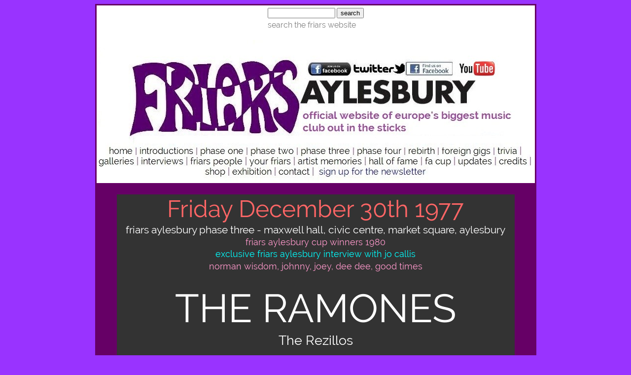

--- FILE ---
content_type: text/html
request_url: https://www.aylesburyfriars.co.uk/ramonesdec77.html
body_size: 24875
content:
<html>

<head>
<script src="//use.typekit.net/mih6tjc.js"></script>
<script>try{Typekit.load();}catch(e){}</script>

</script><meta name="GENERATOR" content="Microsoft FrontPage 6.0">
<meta name="ProgId" content="FrontPage.Editor.Document">
<meta http-equiv="Content-Type" content="text/html; charset=windows-1252">
<meta http-equiv="Content-Language" content="en-us">
<title>Welcome to the Friars Aylesbury website</title>

 


</head>

<body bgcolor="#9933FF" link="#660066" text="#800080" vlink="#800000">

<div align="center">
  <table border="3" style="border-style:solid; border-color:#660066; border-collapse: collapse; padding-left:4px; padding-right:4px; padding-top:1px; padding-bottom:1px" width="58%" bgcolor="#FFFFFF">
    <tr>
      <td align="center" bgcolor="#FFFFFF" bordercolor="#FFFFFF" style="border-style:solid; border-width:0px; ">
      <font face="raleway">
      <!--webbot bot="HTMLMarkup" startspan --><!-- start of freefind search box html -->
<table cellpadding=0 cellspacing=0 border=0 >
<tr>
	<td  style="font-family: raleway, Helvetica, sans-serif; font-size: 7.5pt;">
		<form style="margin:0px; margin-top:4px;" action="http://search.freefind.com/find.html" method="get" accept-charset="utf-8" target="_self">
		<input type="hidden" name="si" value="59073981">
		<input type="hidden" name="pid" value="r">
		<input type="hidden" name="n" value="0">
		<input type="hidden" name="_charset_" value="">
		<input type="hidden" name="bcd" value="&#247;">
		<input type="text" name="query" size="15"> 
		<input type="submit" value="search">
		</form>
	</td>
</tr>
<tr>
	<td style="text-align:left; font-family: raleway, Helvetica, sans-serif;	font-size: 12pt; padding-top:4px;">
		<a style="text-decoration:none; color:gray;" href="http://www.freefind.com" >search the friars website</a><a style="text-decoration:none; color:black;" href="http://www.freefind.com" >  
	</td>
</tr>
</table>
<!-- end of freefind search box html -->
<!--webbot bot="HTMLMarkup" endspan --></font></td>
    </tr>
    <tr>
      <td align="center" bgcolor="#FFFFFF" bordercolor="#FFFFFF" style="border-style:solid; border-width:0px; ">
      <font face="raleway">&nbsp;&nbsp;&nbsp;
		</font><map name="FPMap0">
		<area href="index.html" shape="rect" coords="9, 218, 73, 233">
		<area href="intros.html" shape="rect" coords="82, 218, 193, 234">
		<area href="phaseone.html" shape="rect" coords="205, 217, 296, 233">
		<area href="phasetwo.html" shape="rect" coords="306, 216, 396, 231">
		<area href="phasethree.html" shape="rect" coords="410, 216, 523, 232">
		<area href="phasefour.html" shape="rect" coords="529, 214, 618, 231">
		<area href="rebirth2009.html" shape="rect" coords="623, 214, 683, 233">
		<area href="othergigs.html" shape="rect" coords="692, 212, 796, 231">
		<area href="trivia.html" shape="rect" coords="804, 212, 860, 230">
		<area href="galleries.html" shape="rect" coords="1, 240, 74, 255">
		<area href="friarspeople.html" shape="rect" coords="181, 237, 293, 254">
		<area href="memories.html" shape="rect" coords="298, 237, 389, 254">
		<area href="artistmemories.html" shape="rect" coords="399, 238, 533, 253">
		<area href="friarsheroes.html" shape="rect" coords="545, 238, 652, 254">
		<area href="facup.html" shape="rect" coords="658, 238, 721, 254">
		<area href="updates.html" shape="rect" coords="726, 236, 796, 253">
		<area href="credits.html" shape="rect" coords="804, 236, 870, 253">
		<area href="friarsshopnew.html" shape="rect" coords="211, 257, 256, 275">
		<area href="exhibition2014.html" shape="rect" coords="270, 256, 352, 274">
		<area href="contact.html" shape="rect" coords="360, 255, 431, 274">
		<area href="https://www.facebook.com/groups/friarsaylesbury/" shape="rect" coords="426, 44, 518, 78">
		<area href="https://twitter.com/friarsaylesbury" shape="rect" coords="522, 44, 627, 72">
		<area coords="627, 42, 722, 72" shape="rect" href="https://www.facebook.com/pages/Friars-Aylesbury/254216977931999">
		<area coords="443, 256, 663, 279" shape="rect" href="http://ymlp.com/xgjqbeuugmgj">
		<area href="interviews.html" shape="rect" coords="81, 236, 178, 252">
		<area href="https://www.youtube.com/user/FriarsAylesbury" shape="rect" coords="729, 41, 829, 74">
		</map>
		<img border="0" src="2015ph1xx.jpg" usemap="#FPMap0" width="887" height="289"></td>
    </tr>
    <tr>
          <td width="99%" bgcolor="#660066" bordercolor="#660066" align="center" bordercolorlight="#660066" bordercolordark="#660066">
&nbsp;</td>
    </tr>
    <tr>
          <td width="99%" bgcolor="#660066" bordercolor="#660066" align="center" bordercolorlight="#660066" bordercolordark="#660066">
<div align="center">
	<table border="0" width="91%" style="border-collapse: collapse">
		<tr>
			<td bgcolor="#333333" bordercolor="#333333" height="24" bordercolorlight="#800080" bordercolordark="#800080">
			<p align="center"><span style="background-color: #333333">
			<font face="raleway" size="7" color="#FF6666">Friday December 30th 
			1977</font></span></td>
			</tr>
		<tr>
			<td bgcolor="#333333" bordercolor="#333333" height="24" bordercolorlight="#800080" bordercolordark="#800080">
          <p align="center">
			<span style="background-color: #333333">
			<font face="raleway" font face="raleway" font color="#FFFFFF" style="font-size: 16pt;">f</font></span><font face="raleway" color="#FFFFFF" style="background-color:#333333; font-size:16pt">riars 
			aylesbury phase three - maxwell hall, civic centre, market square, aylesbury 
			</font></td>
			</tr>
		<tr>
			<td bgcolor="#333333" bordercolor="#333333" height="24" bordercolorlight="#800080" bordercolordark="#800080">
          <p align="center"><font face="raleway" size="4" color="#FF99CC">friars 
			aylesbury cup winners 1980</font></td>
			</tr>
		<tr>
			<td bgcolor="#333333" bordercolor="#333333" height="24" bordercolorlight="#800080" bordercolordark="#800080">
          <p align="center">
			<font face="raleway" color="#00FFFF" style="background-color:#333333" size="4">
			exclusive friars 
			aylesbury interview with jo callis</font></td>
			</tr>
		<tr>
			<td bgcolor="#333333" bordercolor="#333333" height="25" bordercolorlight="#800080" bordercolordark="#800080">
          <p align="center">
          <span style="background-color: #333333; ">
			<font face="raleway" color="#FF99CC" size="4">norman wisdom, johnny, 
          joey, dee dee, good times</font></span></td>
			</tr>
		<tr>
			<td bgcolor="#333333" bordercolor="#333333" height="25" bordercolorlight="#800080" bordercolordark="#800080">
          <p align="center"><font face="raleway" size="4" color="#FF99CC">&nbsp;</font></td>
			</tr>
		<tr>
			<td bgcolor="#333333" bordercolor="#333333" height="24" bordercolorlight="#800080" bordercolordark="#800080" align="center">
			<font face="raleway" font style="font-size: 60pt; text-transform:uppercase" color="#FFFFFF">The 
			Ramones</font></td>
		</tr>
		<tr>
			<td bgcolor="#333333" bordercolor="#333333" height="24" bordercolorlight="#800080" bordercolordark="#800080" align="center">
			<span style="text-transform: capitalize">
			<font face="raleway" style="font-size: 20pt" color="#FFFFFF">The 
			Rezillos</font></span></td>
		</tr>
		<tr>
			<td bgcolor="#333333" bordercolor="#333333" height="24" bordercolorlight="#800080" bordercolordark="#800080" align="center">
			&nbsp;</td>
		</tr>
		</table>
</div>
<div align="center">
	<table border="0" width="91%" cellpadding="0" style="border-collapse: collapse">
		<tr>
			<td bgcolor="#333333" bordercolor="#333333" height="24" bordercolorlight="#800080" bordercolordark="#800080" width="34%" align="center">
			<span style="background-color: #333333">
			<font face="raleway" color="#FF00FF" style="font-size: 20pt">related friars history 
			(click on date)</font></span></td>
		</tr>
		<tr>
			<td bgcolor="#333333" bordercolor="#333333" height="24" bordercolorlight="#800080" bordercolordark="#800080" width="34%" align="center">
			<span lang="en-gb" style="background-color:#333333; "  
>
      <font face="raleway" font color="#FF99CC" face="raleway" size="4">The Ramones </font>
			<font face="raleway" size="4"
>
      		<a href=" ramones77.html">
			<font face="raleway" font color="#FFFFFF"><span style="text-decoration: none">Thursday May 26th 1977</span></font></a><font face="raleway" font color="#FFFFFF">
</font>
      <a href=" ramones80.html" style="text-decoration: none">
<font face="raleway" font color="#FFFFFF">Wednesday January 23rd 1980</font></a></font></span><p>
<span lang="en-gb" style="background-color:#333333; "  
>
<font face="raleway" font color="#FF99CC" face="raleway" size="4">THE Human League (Jo 
Callis) </font></span>
<span lang="en-gb" style="background-color:#333333"  
>
<font face="raleway" size="4"
> <a href="humanleague81.html" style="text-decoration: none">
<font face="raleway" font color="#FFFFFF">Tuesday December 8th 1981</font></a></font></span></td>
		</tr>
		<tr>
			<td bgcolor="#333333" bordercolor="#333333" height="24" bordercolorlight="#800080" bordercolordark="#800080" width="34%" align="center">
			&nbsp;</td>
		</tr>
		<tr>
			<td bgcolor="#333333" bordercolor="#333333" height="24" bordercolorlight="#800080" bordercolordark="#800080" width="34%" align="center">
			<span style="background-color: #333333">
			<font face="raleway" color="#FF00FF" style="font-size: 20pt">setlist</font></span></td>
		</tr>
		<tr>
			<td bgcolor="#333333" bordercolor="#333333" height="24" bordercolorlight="#800080" bordercolordark="#800080" width="34%" align="center">
			<span  
>
<font face="raleway" font color="#FFFFFF" size="4"><font face="raleway">
<span style="background-color: #333333">I DON&#39;T Wanna Go Down to the 
Basement ;Now I Wanna Sniff Some Glue;</span></font><span style="background-color: #333333"><span style="font-style: normal; font-variant: normal; font-family: raleway">&nbsp;
</span><font face="raleway">Blitzkrieg Bop;</font><span style="font-style: normal; font-variant: normal; font-family: raleway">&nbsp;
</span><font face="raleway">I Remember You;</font><span style="font-style: normal; font-variant: normal; font-family: raleway">
</span><font face="raleway">Glad to See You Go;</font><span style="font-style: normal; font-variant: normal; font-family: raleway">&nbsp;</span><font face="raleway">Teenage 
Lobotomy;</font><span style="font-style: normal; font-variant: normal; font-family: raleway">&nbsp;&nbsp;</span><font face="raleway">You're 
Gonna Kill That Girl;</font><span style="font-style: normal; font-variant: normal; font-family: raleway">&nbsp;
</span><font face="raleway">I Don't Care;</font><span style="font-style: normal; font-variant: normal; font-family: raleway">&nbsp;</span><font face="raleway">Sheena 
is a Punk Rocker;</font><span style="font-style: normal; font-variant: normal; font-family: raleway">&nbsp;
</span><font face="raleway">Rockaway Beach;</font><span style="font-style: normal; font-variant: normal; font-family: raleway">&nbsp;
</span><font face="raleway">Commando;</font><span style="font-style: normal; font-variant: normal; font-family: raleway">&nbsp;
</span><font face="raleway">Here Today, Gone Tomorrow<span style="font-style: normal; font-variant: normal; ">;</span></font><span style="font-style: normal; font-variant: normal; font-family: raleway">&nbsp;
</span><font face="raleway">Surfin' Bird;</font><span style="font-style: normal; font-variant: normal; font-family: raleway">&nbsp;
</span><font face="raleway">Cretin Hop;</font><span style="font-style: normal; font-variant: normal; font-family: raleway">&nbsp;
</span><font face="raleway">Listen to My Heart;</font><span style="font-style: normal; font-variant: normal; font-family: raleway">&nbsp;
</span><font face="raleway">California Sun<span style="font-style: normal; font-variant: normal; ">;</span></font><span style="font-style: normal; font-variant: normal; font-family: raleway">&nbsp;
</span><font face="raleway">I Don't Wanna Walk Around With You;</font><span style="font-style: normal; font-variant: normal; font-family: raleway">&nbsp;
</span><font face="raleway">Pinhead;</font><span style="font-style: normal; font-variant: normal; font-family: raleway">&nbsp;
</span><font face="raleway">Havana Affair;</font><span style="font-style: normal; font-variant: normal; font-family: raleway">
</span><font face="raleway">Oh Oh I Love Her So;</font><span style="font-style: normal; font-variant: normal; font-family: raleway">&nbsp;
</span><font face="raleway">Let&#39;s 
			Dance</font></span></font></span></td>
		</tr>
		<tr>
			<td bgcolor="#333333" bordercolor="#333333" bordercolorlight="#800080" bordercolordark="#800080" width="66%" align="center">
			&nbsp;</td>
		</tr>
		<tr>
			<td bgcolor="#333333" bordercolor="#333333" bordercolorlight="#800080" bordercolordark="#800080" width="66%" align="center">
			<span style="background-color: #333333; ">
			<font face="raleway" color="#FF00FF" style="font-size: 20pt">band line up</font></span></td>
		</tr>
		<tr>
			<td bgcolor="#333333" bordercolor="#333333" bordercolorlight="#800080" bordercolordark="#800080" width="66%" align="center">
			<font face="raleway" font color="#FFFFFF" style="font-size: 18pt">The Ramones</font></td>
		</tr>
		<tr>
			<td bgcolor="#333333" bordercolor="#333333" bordercolorlight="#800080" bordercolordark="#800080" width="66%" align="center">
      <span lang="en-gb" style="background-color:#333333"  
>
      		<font face="raleway" font color="#FF99CC" face="raleway" size="4"> 
		&nbsp;Joey  
		Ramone (vocs)&nbsp; Johnny Ramone 
(guitar)&nbsp; Dee Dee Ramone (bass)&nbsp; 
      Tommy Ramone (drums)</font></span></td>
		</tr>
		<tr>
			<td bgcolor="#333333" bordercolor="#333333" bordercolorlight="#800080" bordercolordark="#800080" width="66%" align="center">
			<font face="raleway" font color="#FFFFFF" style="font-size: 18pt">The Rezillos</font></td>
		</tr>
		<tr>
			<td bgcolor="#333333" bordercolor="#333333" bordercolorlight="#800080" bordercolordark="#800080" width="66%" align="center">
<span lang="en-gb" style="background-color:#333333"  
>
			<font face="raleway" color="#FF99CC" size="4">Fay Fife (vocs) Eugene Reynolds (vocs) Jo Callis (guitar) William 
Mysterious (bass) Angel Patterson (drums)</font></span></td>
		</tr>
		<tr>
			<td bgcolor="#333333" bordercolor="#333333" bordercolorlight="#800080" bordercolordark="#800080" width="66%" align="center">
			&nbsp;</td>
		</tr>
		<tr>
			<td bgcolor="#333333" bordercolor="#333333" bordercolorlight="#800080" bordercolordark="#800080" width="66%" align="center">
			<span style="background-color: #333333; ">
			<font face="raleway" color="#FF00FF" style="font-size: 20pt">gig poster and flyer (click to 
			enlarge flyer)</font></span></td>
		</tr>
		<tr>
			<td bgcolor="#333333" bordercolor="#333333" bordercolorlight="#800080" bordercolordark="#800080" width="66%">
			<p align="center">
<font face="raleway" color="#FFFFFF" size="4">
      <span style="text-transform: uppercase; background-color: #333333">
      <img border="0" src="ramone13.jpg" width="600" height="900"></span></font><p align="center">
<a href="scan0422.jpg" style="text-decoration: none">
<span style="text-transform: uppercase; background-color: #333333">
<font face="raleway" font color="#FF99CC" size="4"><img border="0" src="scan0422_small.jpg" xthumbnail-orig-image="scan0422.jpg" width="600" height="900"></font></span></a><p align="center">
<a href="scan0423.jpg" style="text-decoration: none">
<span style="text-transform: uppercase; background-color: #333333">
<font face="raleway" font color="#FF99CC" size="4"><img border="0" src="scan0423_small.jpg" xthumbnail-orig-image="scan0423.jpg" width="600" height="900"></font></span></a></td>
		</tr>
		<tr>
			<td bgcolor="#333333" bordercolor="#333333" bordercolorlight="#800080" bordercolordark="#800080">
			<p align="center">&nbsp;</td>
		</tr>
		<tr>
			<td bgcolor="#333333" bordercolor="#800080" bordercolorlight="#800080" bordercolordark="#800080" width="66%" align="center">
			&nbsp;</td>
		</tr>
		<tr>
			<td bgcolor="#333333" bordercolor="#800080" bordercolorlight="#800080" bordercolordark="#800080" width="66%" align="center">
			<span style="background-color: #333333; ">
			<font face="raleway" color="#FF00FF" style="font-size: 20pt">ticket</font></span></td>
		</tr>
		<tr>
			<td bgcolor="#333333" bordercolor="#800080" bordercolorlight="#800080" bordercolordark="#800080" width="66%" align="center">
			<p align="center"><font face="raleway" font size="4" color="#FF99CC">&nbsp;</font><font face="raleway" color="#FFFFFF" size="4"><span style="text-transform: uppercase; background-color: #333333"><img border="0" src="ramone15.jpg" width="564" height="243"></span></font></td>
		</tr>
		<tr>
			<td bgcolor="#333333" bordercolor="#800080" bordercolorlight="#800080" bordercolordark="#800080" width="66%" align="center">
			<span style="background-color: #333333; ">
			<font face="raleway" color="#FF00FF" style="font-size: 20pt">memories</font></span></td>
		</tr>
		<tr>
			<td bgcolor="#333333" bordercolor="#800080" bordercolorlight="#800080" bordercolordark="#800080" width="66%" align="center">
			<font face="raleway" font color="#FFFFFF">&nbsp;</font></td>
		</tr>
		<tr>
			<td bgcolor="#333333" bordercolor="#800080" bordercolorlight="#800080" bordercolordark="#800080" width="66%" align="center">
			<span style="background-color: #333333; ">
			<font face="raleway" color="#FF00FF" style="font-size: 20pt">press cuttings</font></span></td>
		</tr>
		<tr>
			<td bgcolor="#333333" bordercolor="#800080" bordercolorlight="#800080" bordercolordark="#800080" width="66%" align="center">
			&nbsp;</td>
		</tr>
		<tr>
			<td bgcolor="#333333" bordercolor="#800080" bordercolorlight="#800080" bordercolordark="#800080" width="66%" align="center">
			<span style="background-color: #333333; ">
			<font face="raleway" color="#FF00FF" style="font-size: 20pt">what happened next</font></span></td>
		</tr>
		<tr>
			<td bgcolor="#333333" bordercolor="#800080" bordercolorlight="#800080" bordercolordark="#800080" width="66%" align="center">
      	<span style="background-color: #333333">
      <font face="raleway" color="#FFFFFF" size="4">
		Despite tremendous personal rancour in the band, </font>
      <font face="raleway" color="#FF99CC" size="4">
		The Ramones</font><font face="raleway" color="#FFFFFF" size="4">&nbsp;
		managed to stay together until 1996. They made one last 
      appearance together in 1999 where despite Johnny's attempts at peace with 
      Joey, they were dismissed. Joey Ramone died in 2001 of lymphona reportedly 
      listening to U2's All That You Can't Leave Behind album. Dee Dee Ramone 
      died of a drugs overdose in 2002. Johnny Ramone died in 2004 of cancer.</font></span><p>
		<span style="background-color: #333333">
      <font face="raleway" color="#FF99CC" size="4">
		The Rezillos</font><font face="raleway" color="#FFFFFF" size="4">
		had a big hit with Top 
      of The Pops but disbanded in 1978 reforming in 2001 with Reynolds, 
      Patterson and Fife.</font></span></td>
		</tr>
		<tr>
			<td bgcolor="#333333" bordercolor="#800080" bordercolorlight="#800080" bordercolordark="#800080" width="66%" align="center">
			&nbsp;</td>
		</tr>
		<tr>
			<td bgcolor="#333333" bordercolor="#800080" bordercolorlight="#800080" bordercolordark="#800080" width="66%" align="center">
			<span style="background-color: #333333; ">
			<font face="raleway" color="#FF00FF" style="font-size: 20pt">odds and trivia</font></span></td>
		</tr>
		<tr>
			<td bgcolor="#333333" bordercolor="#800080" bordercolorlight="#800080" bordercolordark="#800080" width="66%" align="center">
			<span style="background-color: #333333">
			<font face="raleway" size="4" color="#FFFFFF">Did you know that 
			Blondie's Clem Burke was once a Ramone? He was Elvis Ramone in the 
			late 1980s</font></span></td>
		</tr>
		<tr>
			<td bgcolor="#333333" bordercolor="#800080" bordercolorlight="#800080" bordercolordark="#800080" width="66%" align="center">
			<span style="background-color: #333333; ">
			<font face="raleway" color="#FF00FF" style="font-size: 20pt">official web presence</font></span></td>
		</tr>
		<tr>
			<td bgcolor="#333333" bordercolor="#800080" bordercolorlight="#800080" bordercolordark="#800080" width="66%" align="center">
<span lang="en-gb" style="background-color:#FFFFFF">
<font face="raleway" color="#660066">
<a href="http://ramonesworld.com/" style="text-decoration: none; background-color:#333333;">
<font color="#FF6600" size="4">Ramones 
approved site</font></a></font></span></td>
		</tr>
		<tr>
			<td bgcolor="#333333" bordercolor="#800080" bordercolorlight="#800080" bordercolordark="#800080" width="66%" align="center">
			&nbsp;</td>
		</tr>
		<tr>
			<td bgcolor="#333333" bordercolor="#800080" bordercolorlight="#800080" bordercolordark="#800080" width="66%" align="center">
			<span style="background-color: #333333; ">
			<font face="raleway" color="#FF00FF" style="font-size: 20pt">sound and vision</font></span></td>
		</tr>
		<tr>
			<td bgcolor="#333333" bordercolor="#800080" bordercolorlight="#800080" bordercolordark="#800080" width="66%" align="center">
&nbsp;</td>
		</tr>
		<tr>
			<td bgcolor="#333333" bordercolor="#800080" bordercolorlight="#800080" bordercolordark="#800080" width="66%" align="center">
<span lang="en-gb" style="background-color:#333333"  
>
<font face="raleway" color="#FFFFFF" size="4">Ramones - Blitzkrieg 
Bop (live the day after this gig)&nbsp; </font></span></td>
		</tr>
		<tr>
			<td bgcolor="#333333" bordercolor="#800080" bordercolorlight="#800080" bordercolordark="#800080" width="66%" align="center">
&nbsp;</td>
		</tr>
		<tr>
			<td bgcolor="#333333" bordercolor="#800080" bordercolorlight="#800080" bordercolordark="#800080" width="66%" align="center">
<!--webbot bot="HTMLMarkup" startspan --><iframe width="630" height="500" src="https://www.youtube.com/embed/IVhjBmcOP30" frameborder="0" allowfullscreen></iframe><!--webbot bot="HTMLMarkup" endspan --></td>
		<tr>
			<td bgcolor="#333333" bordercolor="#800080" bordercolorlight="#800080" bordercolordark="#800080" width="66%" align="center">
<span style="text-transform: uppercase; background-color: #333333" lang="en-gb">
<font face="raleway" size="4" color="#FFFFFF">&nbsp;</font></span></td>
		</tr>
		<tr>
			<td bgcolor="#333333" bordercolor="#800080" bordercolorlight="#800080" bordercolordark="#800080" width="66%" align="center">
<span lang="en-gb" style="background-color:#333333"  
>
<font face="raleway" color="#FFFFFF" size="4">The Rezillos - Top of The Pops</font></span></td>
		</tr>
		<tr>
			<td bgcolor="#333333" bordercolor="#800080" bordercolorlight="#800080" bordercolordark="#800080" width="66%" align="center">
&nbsp;</td>
		</tr>
		<tr>
			<td bgcolor="#333333" bordercolor="#800080" bordercolorlight="#800080" bordercolordark="#800080" width="66%" align="center">
<!--webbot bot="HTMLMarkup" startspan --><iframe width="630" height="500" src="https://www.youtube.com/embed/DM3f-pRidnU" frameborder="0" allowfullscreen></iframe><!--webbot bot="HTMLMarkup" endspan --></td>
		</tr>
		<tr>
			<td bgcolor="#333333" bordercolor="#800080" bordercolorlight="#800080" bordercolordark="#800080" width="66%" align="center">
&nbsp;</td>
		</tr>
		</table>
</div>
			</td>
    </tr>
    <tr>
          <td width="99%" bgcolor="#660066" bordercolor="#800080" align="center" bordercolorlight="#660066" bordercolordark="#660066">
        <p align="center">
        <span style="background-color: #660066">
		<font face="raleway" color="#FFFFFF" size="4">
		<a href="privacy.html" style="text-decoration: none">
		<font face="raleway" font color="#FFFFFF">privacy policy</font></a>&nbsp;
		<a href="legal.html" style="text-decoration: none">
		<font face="raleway" font color="#FFFFFF">legal and t&amp;c</font></a>&nbsp;
		<a href="contact.html" style="text-decoration: none">
		<font face="raleway" font color="#FFFFFF">contact</font></a>&nbsp; </font></span><p align="center">
        <font face="raleway" size="4" color="#FFFFFF">
        <span style="background-color: #660066">© copyright 2007-2021 david stopps/friars aylesbury ltd<br>

 
</span><span lang="en-gb" style="background-color: #660066"> 
        </span></font>
		<p>
        <font face="raleway" size="4"
 color="#FF99CC">
        <span lang="en-gb" style="background-color: #660066"> 
        All rights reserved and no part of this website may be reproduced 
        without written permission - please see terms and conditions for 
        details. All photos copyright mike o'connor except where specifically 
        stated and used with permission.</span></font></td>
    </tr>
    <tr>
          <td width="99%" bgcolor="#660066" bordercolor="#800080" align="center" bordercolorlight="#660066" bordercolordark="#660066">
        &nbsp;</td>
    </tr>
  </table>
</div>

</body>

</html>